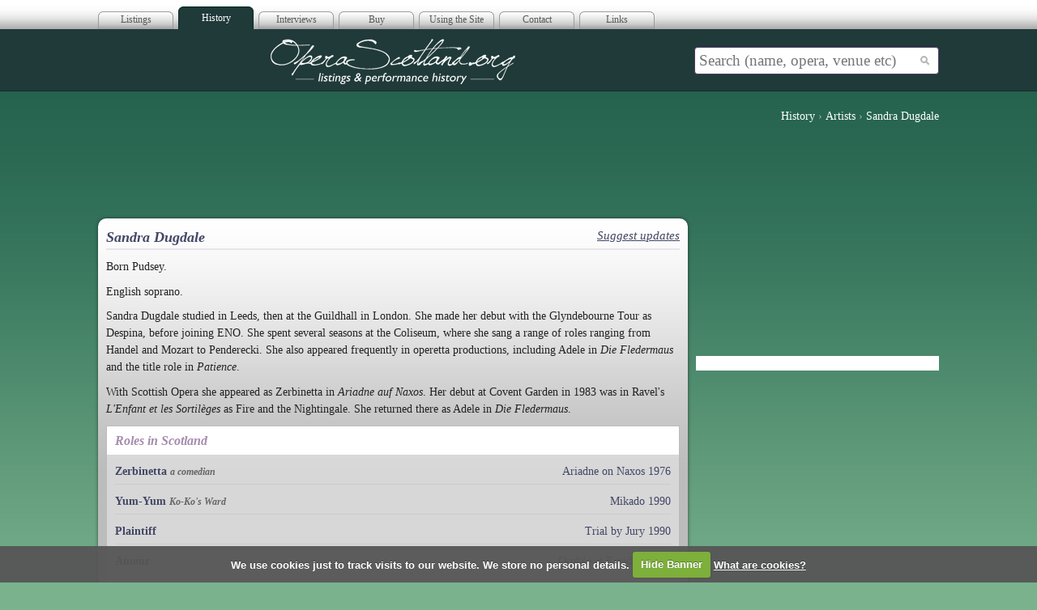

--- FILE ---
content_type: text/html; charset=utf-8
request_url: http://operascotland.org/person/1684/Sandra+-Dugdale/
body_size: 4423
content:

<!DOCTYPE html PUBLIC "-//W3C//DTD XHTML 1.0 Strict//EN" "http://www.w3.org/TR/xhtml1/DTD/xhtml1-strict.dtd">
<html xmlns="http://www.w3.org/1999/xhtml" xml:lang="en" xmlns:fb="http://ogp.me/ns/fb#">

<head>
	<!-- Google tag (gtag.js) -->
	<script async src="https://www.googletagmanager.com/gtag/js?id=G-0P2KD4ZDLX"></script>
	<script>
		window.dataLayer = window.dataLayer || [];

		function gtag() {
			dataLayer.push(arguments);
		}
		gtag('js', new Date());

		gtag('config', 'G-0P2KD4ZDLX');
	</script>

	<meta http-equiv="Content-Type" content="text/html; charset=utf-8" />
	<title>Sandra  Dugdale | Opera Scotland</title>
	<meta name="title" content="Sandra  Dugdale | Opera Scotland" />
	<meta name="keywords" content="opera,scotland,singers,scottish,arts,media,classical,modern,orchestra,piano,accompaniment" />

	<meta name="description" content="Opera Scotland provides listings of all Opera in Scotland.  You can find out about the first performance in Scotland of an opera as well as information on singers, composers and theatres, plus much more." />
	<meta name="author" content="Site Buddha Web Design" />
	<meta name="language" content="English" />
	<meta name="copyright" content="&copy; 2026" />

	<link rel="stylesheet" href="/page/view/css/blueprint/screen.css" type="text/css" media="screen" />
	<link rel="stylesheet" href="/page/view/css/blueprint/print.css" type="text/css" media="print" />
	<!--[if lt IE 8]><link rel="stylesheet" href="/page/view/css/blueprint/ie.css" type="text/css" media="screen, projection" /><![endif]-->
	<link rel="stylesheet" href="/page/view/css/screen.css" type="text/css" media="screen" />

	<script type="text/javascript" src="http://ajax.googleapis.com/ajax/libs/jquery/1.4.2/jquery.min.js"></script>
	<script type="text/javascript" src="https://ajax.googleapis.com/ajax/libs/jqueryui/1.8.7/jquery-ui.min.js"></script>

	<script src="https://maps.googleapis.com/maps/api/js?key=AIzaSyBPgrhRHoRcbzKZEQ0oXYb62kQ-Qfop9W8"></script>
	<script type="text/javascript" src="/page/view/js/markermanager_packed.js"></script>
	<script type="text/javascript" src="/page/view/js/infobubble-compiled.js"></script>
	<script src="http://cdn.jquerytools.org/1.2.5/all/jquery.tools.min.js"></script>

	<link rel="stylesheet" href="/page/view/js/fancybox/jquery.fancybox-1.3.4.css" type="text/css" media="screen" />
	<script type="text/javascript" src="/page/view/js/fancybox/jquery.fancybox-1.3.4.pack.js"></script>

	<script src="/page/view/js/jquery.cookie.js"></script>
	<script src="/page/view/js/jquery.cookiecuttr.js"></script>
	<link rel="stylesheet" href="/page/view/css/cookiecuttr.css" type="text/css" />

	<script>
		(function(i, s, o, g, r, a, m) {
			i['GoogleAnalyticsObject'] = r;
			i[r] = i[r] || function() {
				(i[r].q = i[r].q || []).push(arguments)
			}, i[r].l = 1 * new Date();
			a = s.createElement(o),
				m = s.getElementsByTagName(o)[0];
			a.async = 1;
			a.src = g;
			m.parentNode.insertBefore(a, m)
		})(window, document, 'script', '//www.google-analytics.com/analytics.js', 'ga');

		ga('create', 'UA-10655600-1', 'operascotland.org');
		ga('require', 'displayfeatures');
		ga('send', 'pageview');
	</script>
	<script>
		$(function() {
			$.cookieCuttr({
				cookieAcceptButtonText: 'Hide Banner',
				cookieAnalyticsMessage: 'We use cookies just to track visits to our website. We store no personal details.'
			});
			$("#searchInput").autocomplete({
				source: function(request, response) {
					$.ajax({
						url: "/search/jsonQuery",
						dataType: "json",
						data: {
							maxRows: 12,
							query: request.term
						},
						success: function(data) {
							//console.log(data);
							ga('send', 'pageview', '/search?q=' + request.term);
							response($.map(data.results, function(item) {
								//alert(item.title);
								return {
									label: item.title + " (" + item.type + ")",
									value: item.title + " (" + item.type + ")",
									link: item.link
								}
							}));
						}
					});
				},
				minLength: 1,
				select: function(event, ui) {
					/*log( ui.item ?
						"Selected: " + ui.item.label :
						"Nothing selected, input was " + this.value);*/
					window.location = ui.item.link;
				},
				open: function() {
					$(this).addClass("open");
				},
				close: function() {
					$(this).removeClass("open");
				}
			});
		});
	</script>

	
</head>

<body class="archive">

	<div class="container">
		<div id="superhead">
			<ul id="tabs">
				<li class=""><a href="/" title="">Listings</a></li>
				<li class="active"><a href="/archive" title="">History</a></li>
				<li><a href="/interviews/index" title="">Interviews</a></li>

				<li><a href="/suggested-reading">Buy</a></li>
				<li><a href="/using-the-website">Using the Site</a></li>

				<li><a href="/contact">Contact</a></li>
				<li><a href="/links">Links</a></li>


			</ul>
			<div class="createsend-button" style="height:27px;display:inline-block;" data-listid="d/F4/BCD/12C/EDCDA3024D7FA14B">
			</div>
			<script type="text/javascript">
				(function() {
					var e = document.createElement('script');
					e.type = 'text/javascript';
					e.async = true;
					e.src = ('https:' == document.location.protocol ? 'https' : 'http') + '://btn.createsend1.com/js/sb.min.js?v=3';
					e.className = 'createsend-script';
					var s = document.getElementsByTagName('script')[0];
					s.parentNode.insertBefore(e, s);
				})();
			</script>
		</div>
		<div id="masthead">
			<div class="col-9">
				<h1><a href="/" title="Opera Scotland | Index Page"></a>Opera Scotland</h1>
			</div>
			<div class="col-3">
				<form id="search" action="/search/go" method="get">
					<div>
						<input placeholder="Search (name, opera, venue etc)" id="searchInput" type="text" class="text" name="q" value="" />
						<input type="submit" class="submit" value="" />
					</div>
				</form>
			</div>
		</div>
<ol vocab="http://schema.org/" typeof="BreadcrumbList" class="breadcrumblist">
  	  <li property="itemListElement" typeof="ListItem">
		<a property="item" typeof="WebPage"
			href="http://www.operascotland.org/archive">
		  <span property="name">History</span></a>
		<meta property="position" content="1">
	  </li>
	  &rsaquo;	  <li property="itemListElement" typeof="ListItem">
		<a property="item" typeof="WebPage"
			href="http://www.operascotland.org/search/artists">
		  <span property="name">Artists</span></a>
		<meta property="position" content="2">
	  </li>
	  &rsaquo;	  <li property="itemListElement" typeof="ListItem">
		<a property="item" typeof="WebPage"
			href="http://www.operascotland.org/person/1684/Sandra++Dugdale">
		  <span property="name">Sandra  Dugdale</span></a>
		<meta property="position" content="3">
	  </li>
	  </ol>
<div class="left">

<!-- Leaderboard 728x90 -->
<ins class="adsbygoogle"
     style="display:inline-block;width:728px;height:90px"
     data-ad-client="ca-pub-4964767513968226"
     data-ad-slot="6745802349"></ins>
<script>
(adsbygoogle = window.adsbygoogle || []).push({});
</script>	<div class="module rounded-top shadow">
		<div class="content no tour">
			<h2>
                            Sandra  Dugdale                            <a class="right" href="/suggestion/create?s=person&sid=1684">Suggest updates</a>
                        </h2>
                    			<p><p>Born Pudsey.</p>
<p>English soprano.</p>
<p>Sandra Dugdale studied in Leeds, then at the Guildhall in London. She made her debut with the Glyndebourne Tour as Despina, before joining ENO. She spent several seasons at the Coliseum, where she sang a range of roles ranging from Handel and Mozart to Penderecki. She also appeared frequently in operetta productions, including Adele in <em>Die Fledermaus</em> and the title role in <em>Patience</em>.</p>
<p>With Scottish Opera she appeared as Zerbinetta in <em>Ariadne auf Naxos</em>. Her debut at Covent Garden in 1983 was in Ravel's <em>L'Enfant et les Sortil&egrave;ges</em> as Fire and the Nightingale. She returned there as Adele in <em>Die Fledermaus</em>.</p></p>
						
						<div class="cast-block production">
				<h3>Roles in Scotland</h3>
				<dl>
										<dt>
								<a href="/role/545/Zerbinetta" title="Visit the Zerbinetta page">Zerbinetta</a>
		 <em>a comedian</em>
											</dt>
					<dd>
								<a href="/tour/373/Ariadne-on-Naxos-1976" title="Visit the Ariadne on Naxos 1976 page">Ariadne on Naxos 1976</a>
		<br/>					</dd>
										<dt>
								<a href="/role/4241/Yum-Yum" title="Visit the Yum-Yum page">Yum-Yum</a>
		 <em>Ko-Ko's Ward</em>
											</dt>
					<dd>
								<a href="/tour/2324/Mikado-1990" title="Visit the Mikado 1990 page">Mikado 1990</a>
		<br/>					</dd>
										<dt>
								<a href="/role/3746/Plaintiff" title="Visit the Plaintiff page">Plaintiff</a>
		 <em></em>
											</dt>
					<dd>
								<a href="/tour/2327/Trial-by-Jury-1990" title="Visit the Trial by Jury 1990 page">Trial by Jury 1990</a>
		<br/>					</dd>
										<dt>
								<a href="/role/6571/Amour" title="Visit the Amour page">Amour</a>
		 <em></em>
											</dt>
					<dd>
								<a href="/tour/4103/Orph%C3%A9e-et-Euridice-1994" title="Visit the Orphée et Euridice 1994 page">Orphée et Euridice 1994</a>
		<br/>					</dd>
									</dl>
			</div>
						
		</div>
	</div>
	
	<div class="module shadow">
		<fb:comments href="http://operascotland.org/person/1684/Sandra+-Dugdale/" num_posts="10" width="620"></fb:comments>	</div>
	
	<div class="module faded shadow">
		<p class="social">
			<a class="twitter" title="Twitter" href="http://www.twitter.com/OperaScotland">You should follow <strong>Opera Scotland</strong> on Twitter <span class="underline">here</span></a>
			<a class="facebook" title="Facebook" href="http://www.facebook.com/pages/Opera-Scotland/139020932803319">And join us on Facebook <span class="underline">here</span></a>
		</p>
		<div class="clear"></div>
	</div>
</div>

<div class="left">
	
	<div>
		
<!-- Right Column 300x250 -->
<ins class="adsbygoogle"
     style="display:inline-block;width:300px;height:250px"
     data-ad-client="ca-pub-4964767513968226"
     data-ad-slot="9001828799"></ins>
<script>
(adsbygoogle = window.adsbygoogle || []).push({});
</script>		<!-- <fb:like-box style="margin-top: 10px; display: block; background: #fff;" href="http://www.facebook.com/pages/Opera-Scotland/139020932803319" connections="10" width="300" stream="true" header="false"></fb:like-box> -->

<div style="margin-top: 10px; display: block; background: #fff;" class="fb-like-box" data-href="https://www.facebook.com/OperaScotland" data-width="300" data-colorscheme="light" data-show-faces="true" data-header="false" data-stream="true" data-show-border="true"></div>
		
<!-- Right Column 300x250 -->
<ins class="adsbygoogle"
     style="display:inline-block;width:300px;height:250px"
     data-ad-client="ca-pub-4964767513968226"
     data-ad-slot="9001828799"></ins>
<script>
(adsbygoogle = window.adsbygoogle || []).push({});
</script>	</div>
</div>		</div>
		<div id="footstrip">
			<div class="container">
				<p class="left">&copy; Copyright Opera Scotland 2026</p>

				<p class="right">Site by <a target="_blank" href="http://www.sitebuddha.com/" title="SiteBuddha Web Design">SiteBuddha</a></p>
				<p id="footer-menu">
					<a href="/acknowledgements" title="Acknowledgements">Acknowledgements</a> |
					<a href="/terms-of-use" title="Terms of Use">Terms of Use</a> |
					<a href="/using-the-website" title="How to use the website">Using the Website</a> |
					<a href="/contact" title="Contact details for Opera Scotland">Contact</a>
				</p>

				<div class="clear"></div>
			</div>
		</div>

		<div id="fb-root"></div>
		<script>
			window.fbAsyncInit = function() {
				FB.init({
					appId: 112235958840619,
					session: null,
					status: true,
					cookie: true,
					xfbml: true
				});
				FB.Event.subscribe('auth.login', function() {
					window.location.reload();
				});
			};

			(function() {
				var e = document.createElement('script');
				e.type = 'text/javascript';
				e.src = document.location.protocol +
					'//connect.facebook.net/en_GB/all.js';
				e.async = true;
				document.getElementById('fb-root').appendChild(e);
			}());
		</script>

		<script type="text/javascript" src="//s7.addthis.com/js/300/addthis_widget.js#pubid=ra-5404cc49006b1ca1"></script>

		<script src="/page/view/js/site.js"></script>
		</body>

		</html>